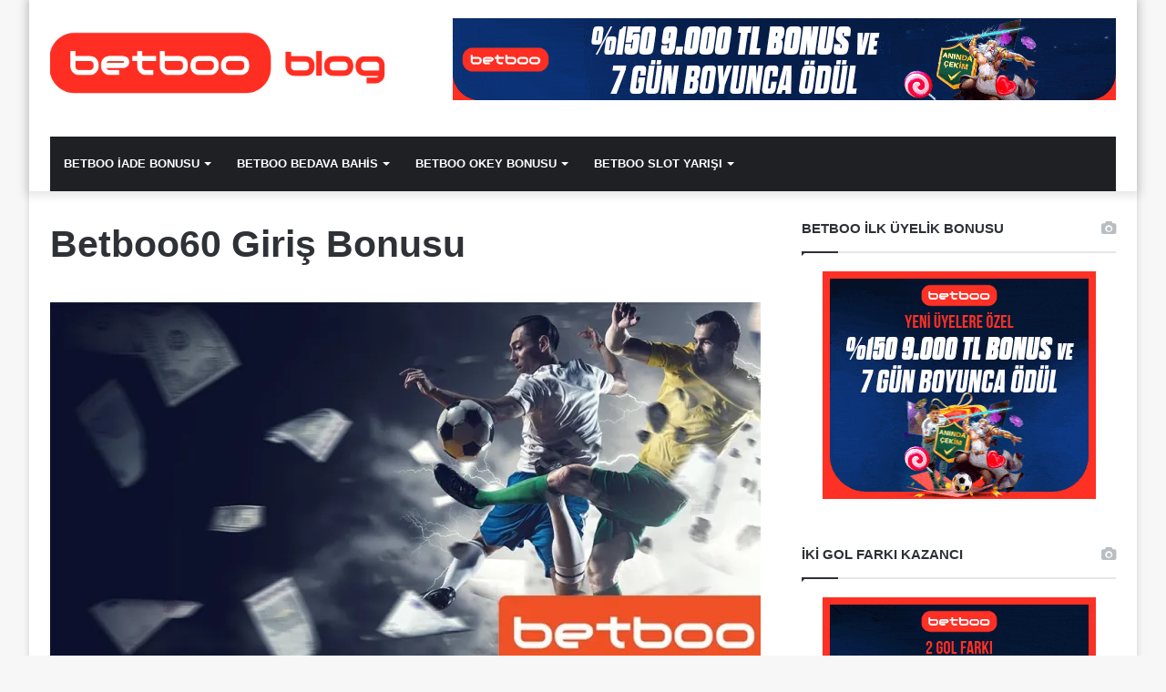

--- FILE ---
content_type: text/html; charset=UTF-8
request_url: https://betboobonus3.com/betboo60-giris-bonusu/
body_size: 17063
content:
<!DOCTYPE html><html lang="tr" class="" data-skin="light"><head><script data-no-optimize="1">var litespeed_docref=sessionStorage.getItem("litespeed_docref");litespeed_docref&&(Object.defineProperty(document,"referrer",{get:function(){return litespeed_docref}}),sessionStorage.removeItem("litespeed_docref"));</script> <meta charset="UTF-8" /><link rel="profile" href="https://gmpg.org/xfn/11" /><meta name='robots' content='index, follow, max-image-preview:large, max-snippet:-1, max-video-preview:-1' /><meta name="generator" content="."/><title>Betboo60 Giriş Bonusu ✨ | Betboo Güncel Kampanyalar</title><meta name="description" content="Betboo60 Giriş Bonusu nedir, ne kadar ve nasıl alınır? 💥 Betboo Güncel Kampanyalar Kazandırıyor 💥 Hemen Üye Ol ve Kazan!" /><link rel="canonical" href="https://betboobonus3.com/betboo60-giris-bonusu/" /><meta property="og:locale" content="tr_TR" /><meta property="og:type" content="article" /><meta property="og:title" content="Betboo60 Giriş Bonusu" /><meta property="og:description" content="Betboo60 Giriş Bonusu nedir, ne kadar ve nasıl alınır? 💥 Betboo Güncel Kampanyalar Kazandırıyor 💥 Hemen Üye Ol ve Kazan!" /><meta property="og:url" content="https://betboobonus3.com/betboo60-giris-bonusu/" /><meta property="og:site_name" content="Betboo Bonus" /><meta property="article:published_time" content="2020-08-19T06:35:42+00:00" /><meta property="article:modified_time" content="2024-09-23T14:33:31+00:00" /><meta property="og:image" content="https://betboobonus3.com/wp-content/uploads/2020/04/10.jpg" /><meta property="og:image:width" content="1200" /><meta property="og:image:height" content="600" /><meta property="og:image:type" content="image/jpeg" /><meta name="author" content="Betboo" /><meta name="twitter:card" content="summary_large_image" /><meta name="twitter:label1" content="Yazan:" /><meta name="twitter:data1" content="Betboo" /><meta name="twitter:label2" content="Tahmini okuma süresi" /><meta name="twitter:data2" content="3 dakika" /> <script type="application/ld+json" class="yoast-schema-graph">{"@context":"https://schema.org","@graph":[{"@type":"Article","@id":"https://betboobonus3.com/betboo60-giris-bonusu/#article","isPartOf":{"@id":"https://betboobonus3.com/betboo60-giris-bonusu/"},"author":{"name":"Betboo","@id":"https://betboobonus3.com/#/schema/person/1916947fdc8160d208d8754908d40201"},"headline":"Betboo60 Giriş Bonusu","datePublished":"2020-08-19T06:35:42+00:00","dateModified":"2024-09-23T14:33:31+00:00","mainEntityOfPage":{"@id":"https://betboobonus3.com/betboo60-giris-bonusu/"},"wordCount":467,"image":{"@id":"https://betboobonus3.com/betboo60-giris-bonusu/#primaryimage"},"thumbnailUrl":"https://i0.wp.com/betboobonus3.com/wp-content/uploads/2020/04/10.jpg?fit=1200%2C600&ssl=1","keywords":["betbo","betboo bedava dönüş","betboo bonus","betboo hoşgeldin bonusu","betboo turnuva ve yarışmalar","betboo yüksek oranlar","en çok kazandıran slot oyunları"],"articleSection":["Betboo"],"inLanguage":"tr"},{"@type":"WebPage","@id":"https://betboobonus3.com/betboo60-giris-bonusu/","url":"https://betboobonus3.com/betboo60-giris-bonusu/","name":"Betboo60 Giriş Bonusu ✨ | Betboo Güncel Kampanyalar","isPartOf":{"@id":"https://betboobonus3.com/#website"},"primaryImageOfPage":{"@id":"https://betboobonus3.com/betboo60-giris-bonusu/#primaryimage"},"image":{"@id":"https://betboobonus3.com/betboo60-giris-bonusu/#primaryimage"},"thumbnailUrl":"https://i0.wp.com/betboobonus3.com/wp-content/uploads/2020/04/10.jpg?fit=1200%2C600&ssl=1","datePublished":"2020-08-19T06:35:42+00:00","dateModified":"2024-09-23T14:33:31+00:00","author":{"@id":"https://betboobonus3.com/#/schema/person/1916947fdc8160d208d8754908d40201"},"description":"Betboo60 Giriş Bonusu nedir, ne kadar ve nasıl alınır? 💥 Betboo Güncel Kampanyalar Kazandırıyor 💥 Hemen Üye Ol ve Kazan!","breadcrumb":{"@id":"https://betboobonus3.com/betboo60-giris-bonusu/#breadcrumb"},"inLanguage":"tr","potentialAction":[{"@type":"ReadAction","target":["https://betboobonus3.com/betboo60-giris-bonusu/"]}]},{"@type":"ImageObject","inLanguage":"tr","@id":"https://betboobonus3.com/betboo60-giris-bonusu/#primaryimage","url":"https://i0.wp.com/betboobonus3.com/wp-content/uploads/2020/04/10.jpg?fit=1200%2C600&ssl=1","contentUrl":"https://i0.wp.com/betboobonus3.com/wp-content/uploads/2020/04/10.jpg?fit=1200%2C600&ssl=1","width":1200,"height":600,"caption":"Betboo60 Giriş Bonusu, Betboo VPN Giriş, Chrome için VPN, Betboo Giriş"},{"@type":"BreadcrumbList","@id":"https://betboobonus3.com/betboo60-giris-bonusu/#breadcrumb","itemListElement":[{"@type":"ListItem","position":1,"name":"Home","item":"https://betboobonus3.com/"},{"@type":"ListItem","position":2,"name":"Betboo60 Giriş Bonusu"}]},{"@type":"WebSite","@id":"https://betboobonus3.com/#website","url":"https://betboobonus3.com/","name":"Betboo Bonus","description":"","potentialAction":[{"@type":"SearchAction","target":{"@type":"EntryPoint","urlTemplate":"https://betboobonus3.com/?s={search_term_string}"},"query-input":{"@type":"PropertyValueSpecification","valueRequired":true,"valueName":"search_term_string"}}],"inLanguage":"tr"},{"@type":"Person","@id":"https://betboobonus3.com/#/schema/person/1916947fdc8160d208d8754908d40201","name":"Betboo"}]}</script> <link rel="amphtml" href="https://amp1.betboobonus3.com/betboo60-giris-bonusu/amp/" /><meta name="generator" content="AMP for WP 1.1.11"/><link rel='dns-prefetch' href='//stats.wp.com' /><link rel='preconnect' href='//i0.wp.com' /><link rel='preconnect' href='//c0.wp.com' /><link rel="alternate" type="application/rss+xml" title="Betboo Bonus &raquo; akışı" href="https://betboobonus3.com/feed/" /><link rel="alternate" title="oEmbed (JSON)" type="application/json+oembed" href="https://betboobonus3.com/wp-json/oembed/1.0/embed?url=https%3A%2F%2Fbetboobonus3.com%2Fbetboo60-giris-bonusu%2F" /><link rel="alternate" title="oEmbed (XML)" type="text/xml+oembed" href="https://betboobonus3.com/wp-json/oembed/1.0/embed?url=https%3A%2F%2Fbetboobonus3.com%2Fbetboo60-giris-bonusu%2F&#038;format=xml" /><link data-optimized="2" rel="stylesheet" href="https://betboobonus3.com/wp-content/litespeed/css/60522a19e151c8271e50a8b7839e94e7.css?ver=3063a" /> <script type="litespeed/javascript" data-src="https://c0.wp.com/c/6.9/wp-includes/js/jquery/jquery.min.js" id="jquery-core-js"></script> <link rel="https://api.w.org/" href="https://betboobonus3.com/wp-json/" /><link rel="alternate" title="JSON" type="application/json" href="https://betboobonus3.com/wp-json/wp/v2/posts/450" /><link rel="EditURI" type="application/rsd+xml" title="RSD" href="https://betboobonus3.com/xmlrpc.php?rsd" /><meta name="generator" content="WordPress 6.9" /><link rel='shortlink' href='https://betboobonus3.com/?p=450' /><link rel="apple-touch-icon-precomposed" sizes="152x152" href="https://betboobonus3.com/wp-content/uploads/favicon-152.png"><link rel="icon" sizes="152x152" href="https://betboobonus3.com/wp-content/uploads/favicon-152.png"><meta name="msapplication-TileColor" content="#FFFFFF"><meta name="msapplication-TileImage" content="https://betboobonus3.com/wp-content/uploads/favicon-144.png"><link rel="apple-touch-icon-precomposed" sizes="144x144" href="https://betboobonus3.com/wp-content/uploads/favicon-144.png"><link rel="apple-touch-icon-precomposed" sizes="120x120" href="https://betboobonus3.com/wp-content/uploads/favicon-120.png"><link rel="apple-touch-icon-precomposed" sizes="72x72" href="https://betboobonus3.com/wp-content/uploads/favicon-72.png"><link rel="apple-touch-icon-precomposed" href="https://betboobonus3.com/wp-content/uploads/favicon-57.png"> <script type="litespeed/javascript" data-src="https://www.googletagmanager.com/gtag/js?id=UA-154613133-1"></script> <script type="litespeed/javascript">window.dataLayer=window.dataLayer||[];function gtag(){dataLayer.push(arguments)}
gtag('js',new Date());gtag('config','UA-154613133-1')</script>  <script type="litespeed/javascript" data-src="https://www.googletagmanager.com/gtag/js?id=G-4N4J2DNYVG"></script> <script type="litespeed/javascript">window.dataLayer=window.dataLayer||[];function gtag(){dataLayer.push(arguments)}gtag('js',new Date());gtag('config','G-4N4J2DNYVG')</script> <meta http-equiv="X-UA-Compatible" content="IE=edge"><meta name="theme-color" content="#0088ff" /><meta name="viewport" content="width=device-width, initial-scale=1.0" /></head><body data-rsssl=1 id="tie-body" class="wp-singular post-template-default single single-post postid-450 single-format-standard wp-theme-jannah postx-page boxed-layout wrapper-has-shadow block-head-1 magazine2 is-thumb-overlay-disabled is-desktop is-header-layout-3 has-header-ad sidebar-right has-sidebar post-layout-1 narrow-title-narrow-media is-standard-format has-mobile-share"><div class="background-overlay"><div id="tie-container" class="site tie-container"><div id="tie-wrapper"><header id="theme-header" class="theme-header header-layout-3 main-nav-dark main-nav-default-dark main-nav-below main-nav-boxed has-stream-item top-nav-active top-nav-light top-nav-default-light top-nav-above has-shadow has-normal-width-logo mobile-header-default"><nav id="top-nav"  class="has-date-breaking-components top-nav header-nav has-breaking-news" aria-label="İkincil Menü"><div class="container"><div class="topbar-wrapper"><div class="topbar-today-date tie-icon">
Salı, Ocak 27 2026</div><div class="tie-alignleft"><div class="breaking controls-is-active"><span class="breaking-title">
<span class="tie-icon-bolt breaking-icon" aria-hidden="true"></span>
<span class="breaking-title-text">Son Dakika Haberleri</span>
</span><ul id="breaking-news-in-header" class="breaking-news" data-type="reveal" data-arrows="true"><li class="news-item">
<a href="https://betboobonus3.com/betboo-kripto-para-ile-kayit/" data-wpel-link="internal">Betboo Kripto Para ile Kayıt</a></li><li class="news-item">
<a href="https://betboobonus3.com/betboo-cekilis-bonusu-yilbasi-ruyasi-gercek-oluyor/" data-wpel-link="internal">Betboo Çekiliş Bonusu: Yılbaşı Rüyası Gerçek Oluyor</a></li><li class="news-item">
<a href="https://betboobonus3.com/40-shining-crown-bell-link/" data-wpel-link="internal">40 Shining Crown Bell Link</a></li><li class="news-item">
<a href="https://betboobonus3.com/bitcoin-bahis-siteleri/" data-wpel-link="internal">Bitcoin Bahis Siteleri</a></li><li class="news-item">
<a href="https://betboobonus3.com/bitcoin-ile-cekim-yapilan-bahis-siteleri/" data-wpel-link="internal">Bitcoin ile Çekim Yapılan Bahis Siteleri</a></li><li class="news-item">
<a href="https://betboobonus3.com/bitcoin-ile-bahis/" data-wpel-link="internal">Bitcoin ile Bahis</a></li><li class="news-item">
<a href="https://betboobonus3.com/betboo-kripto-ilk-uyelik-bonusu-ile-kazancli-baslangic/" data-wpel-link="internal">Betboo Kripto İlk Üyelik Bonusu ile Kazançlı Başlangıç</a></li><li class="news-item">
<a href="https://betboobonus3.com/betboo-turk-pokeri/" data-wpel-link="internal">Betboo Türk Pokeri</a></li><li class="news-item">
<a href="https://betboobonus3.com/betboo-futbol-oran-limiti-yok-yeni-sezonda-kazanclar-sonsuz/" data-wpel-link="internal">Betboo Futbol Oran Limiti Yok! Yeni Sezonda Kazançlar Sonsuz!</a></li><li class="news-item">
<a href="https://betboobonus3.com/betboo-aninda-cekim-kazanmayi-hizlandiriyor/" data-wpel-link="internal">Betboo Anında Çekim Kazanmayı Hızlandırıyor</a></li></ul></div></div><div class="tie-alignright"><ul class="components"><li class="side-aside-nav-icon menu-item custom-menu-link">
<a href="#">
<span class="tie-icon-navicon" aria-hidden="true"></span>
<span class="screen-reader-text">Kenar Bölmesi</span>
</a></li><li class="random-post-icon menu-item custom-menu-link">
<a href="/betboo60-giris-bonusu/?random-post=1" class="random-post" title="Rastgele Makale" rel="nofollow" data-wpel-link="internal">
<span class="tie-icon-random" aria-hidden="true"></span>
<span class="screen-reader-text">Rastgele Makale</span>
</a></li><li class=" popup-login-icon menu-item custom-menu-link">
<a href="#" class="lgoin-btn tie-popup-trigger">
<span class="tie-icon-author" aria-hidden="true"></span>
<span class="screen-reader-text">Kayıt Ol</span>			</a></li></ul></div></div></div></nav><div class="container header-container"><div class="tie-row logo-row"><div class="logo-wrapper"><div class="tie-col-md-4 logo-container clearfix"><div id="logo" class="image-logo" style="margin-top: 30px;">
<a title="Betboo" href="https://betboobonus3.com/" data-wpel-link="internal">
<picture class="tie-logo-default tie-logo-picture">
<source class="tie-logo-source-default tie-logo-source" srcset="https://betboobonus3.com/wp-content/uploads/betbooblog-new-logo-transparent.png">
<img data-lazyloaded="1" src="[data-uri]" class="tie-logo-img-default tie-logo-img" data-src="https://betboobonus3.com/wp-content/uploads/betbooblog-new-logo-transparent.png" alt="Betboo" width="2075" height="450" style="max-height:450px; width: auto;" />
</picture>
</a></div><div id="mobile-header-components-area_2" class="mobile-header-components"><ul class="components"><li class="mobile-component_menu custom-menu-link"><a href="#" id="mobile-menu-icon" class=""><span class="tie-mobile-menu-icon nav-icon is-layout-1"></span><span class="screen-reader-text">Menü</span></a></li></ul></div></div></div><div class="tie-col-md-8 stream-item stream-item-top-wrapper"><div class="stream-item-top">
<a href="https://tinyurl.com/m6xfawau" title="" target="_blank" data-wpel-link="external" rel="external noopener noreferrer">
<img data-lazyloaded="1" src="[data-uri]" data-src="https://betboobonus3.com/wp-content/uploads/BB_-_ACQ_offer_-_Daily_Rewards_to_Welcome_Offer-728x90-Stack_Digital-min.gif" alt="" width="728" height="90" />
</a></div></div></div></div><div class="main-nav-wrapper"><nav id="main-nav"  class="main-nav header-nav"  aria-label="Birincil Menü"><div class="container"><div class="main-menu-wrapper"><div id="menu-components-wrap"><div class="main-menu main-menu-wrap tie-alignleft"><div id="main-nav-menu" class="main-menu header-menu"><ul id="menu-main-menu" class="menu" role="menubar"><li id="menu-item-53" class="menu-item menu-item-type-post_type menu-item-object-post menu-item-has-children menu-item-53"><a href="https://betboobonus3.com/betboo-iade-bonusu/" data-wpel-link="internal">BETBOO İADE BONUSU</a><ul class="sub-menu menu-sub-content"><li id="menu-item-1445" class="menu-item menu-item-type-post_type menu-item-object-post menu-item-1445"><a href="https://betboobonus3.com/betboo-kripto-ilk-uyelik-bonusu-ile-kazancli-baslangic/" data-wpel-link="internal">Betboo Kripto İlk Üyelik Bonusu ile Kazançlı Başlangıç</a></li><li id="menu-item-48" class="menu-item menu-item-type-post_type menu-item-object-post menu-item-48"><a href="https://betboobonus3.com/betboo-hosgeldin-bonusu-2000-tl/" data-wpel-link="internal">BETBOO HOŞGELDİN BONUSU 2000 TL</a></li><li id="menu-item-49" class="menu-item menu-item-type-post_type menu-item-object-post menu-item-49"><a href="https://betboobonus3.com/betboo-bahismatik-bonusu/" data-wpel-link="internal">BETBOO BAHİSMATİK BONUSU</a></li></ul></li><li id="menu-item-50" class="menu-item menu-item-type-post_type menu-item-object-post menu-item-has-children menu-item-50"><a href="https://betboobonus3.com/betboo-bedava-bahis/" data-wpel-link="internal">BETBOO BEDAVA BAHİS</a><ul class="sub-menu menu-sub-content"><li id="menu-item-1444" class="menu-item menu-item-type-post_type menu-item-object-post menu-item-1444"><a href="https://betboobonus3.com/betboo-bitcoin-bonusu/" data-wpel-link="internal">Betboo Bitcoin Bonusu</a></li><li id="menu-item-51" class="menu-item menu-item-type-post_type menu-item-object-post menu-item-51"><a href="https://betboobonus3.com/betboo-bedava-donus-bonuslari/" data-wpel-link="internal">BETBOO BEDAVA DÖNÜŞ BONUSLARI</a></li><li id="menu-item-52" class="menu-item menu-item-type-post_type menu-item-object-post menu-item-52"><a href="https://betboobonus3.com/betboo-casino-bedava-bahis-firsati/" data-wpel-link="internal">BETBOO CASİNO BEDAVA BAHİS FIRSATI</a></li></ul></li><li id="menu-item-54" class="menu-item menu-item-type-post_type menu-item-object-post menu-item-has-children menu-item-54"><a href="https://betboobonus3.com/betboo-okey-bonusu/" data-wpel-link="internal">BETBOO OKEY BONUSU</a><ul class="sub-menu menu-sub-content"><li id="menu-item-55" class="menu-item menu-item-type-post_type menu-item-object-post menu-item-55"><a href="https://betboobonus3.com/betboo-turnuva-ve-yarismalar/" data-wpel-link="internal">BETBOO TURNUVA VE YARIŞMALAR</a></li></ul></li><li id="menu-item-57" class="menu-item menu-item-type-post_type menu-item-object-post menu-item-has-children menu-item-57"><a href="https://betboobonus3.com/betboo-slot-yarisi/" data-wpel-link="internal">BETBOO SLOT YARIŞI</a><ul class="sub-menu menu-sub-content"><li id="menu-item-56" class="menu-item menu-item-type-post_type menu-item-object-post menu-item-56"><a href="https://betboobonus3.com/betboo-casino-bonusu-her-gun/" data-wpel-link="internal">BETBOO CASİNO BONUSU HER GÜN %20</a></li></ul></li></ul></div></div></div></div></div></nav></div></header><div id="content" class="site-content container"><div id="main-content-row" class="tie-row main-content-row"><div class="main-content tie-col-md-8 tie-col-xs-12" role="main"><article id="the-post" class="container-wrapper post-content tie-standard"><header class="entry-header-outer"><div class="entry-header"><h1 class="post-title entry-title">Betboo60 Giriş Bonusu</h1></div></header><div  class="featured-area"><div class="featured-area-inner"><figure class="single-featured-image"><img data-lazyloaded="1" src="[data-uri]" width="780" height="470" data-src="https://i0.wp.com/betboobonus3.com/wp-content/uploads/2020/04/10.jpg?resize=780%2C470&amp;ssl=1" class="attachment-jannah-image-post size-jannah-image-post wp-post-image" alt="Betboo60 Giriş Bonusu, Betboo VPN Giriş, Chrome için VPN, Betboo Giriş" is_main_img="1" decoding="async" fetchpriority="high" /><figcaption class="single-caption-text">
<span class="tie-icon-camera" aria-hidden="true"></span> Betboo60 Giriş Bonusu, Betboo VPN Giriş, Chrome için VPN, Betboo Giriş</figcaption></figure></div></div><div class="entry-content entry clearfix"><p>Ergonomik yapısı ve pratik anlayışı ile sektörün en iyilerinden biri olan <a href="https://betboomacizle22.com/" data-wpel-link="external" rel="external noopener noreferrer">Betboo</a>, her zaman olduğu gibi yine gündemde. Online bahis sitesi, farklı konularda sunduğu avantajlar ile cazibesini koruyor. Örneğin bonus ve kampanyalar, sitenin en önemli fırsatlarından. En özel bahis bonusu fırsatlarından yararlanmak için Betboo60 giriş işlemi yapmak yeterli.</p><div class="mb-center"><div class="max-button"><a class="max-button-button" href="https://tinyurl.com/m6xfawau" data-wpel-link="external" rel="external noopener noreferrer">Betboo Giriş için Tıkla!</a></div></div><h4>Özel Kampanyalar ve Kazandıran Bonuslar</h4><p><a href="https://betboobonus3.com/betboo-bahis-oranlari-ve-bonuslar/" data-wpel-link="internal">Betboo yüksek oranlar</a> sunan deneyimli bir bahis sitesidir. Bu özelliğini canlı ve maç öncesi bahis seçeneklerinde görmek mümkün. Aynı zamanda <a href="https://forum.donanimhaber.com/ucretsiz-canli-mac-izleme-sitesi--126606122" data-wpel-link="external" rel="external noopener noreferrer">canlı maç izle</a> yayınları sunarak da bahisçilere avantajlı deneyimler yaşatmayı sürdürür.</p><p><a href="https://blog.betboomacizle22.com/" data-wpel-link="external" rel="external noopener noreferrer">Betboo canlı bahis</a> sitesinin özel fırsatlarından biri de şüphesiz bonus ve kampanyalardır. Sitede sektörün en iyi ve en özel bonus kampanyalarından yararlanabilirsiniz. Hoşgeldin bonusu, sitenin en ilgi çekici bonus ve promosyonları arasında. Siteye yaptığınız ilk para yatırma işleminde bonus veren bir kampanya olması, dikkatleri üzerine çekiyor.</p><h3>Betboo60 Giriş Bonusu Nasıl Alınır?</h3><p>Online bahis sitesi, kullanıcılarına yaptıkları ilk para yatırma işleminde hoşgeldin giriş bonusu veriyor. Siz de yaptığınız yatırımlarda <a href="https://betboobonus3.com" data-wpel-link="internal">Betboo bonus</a> ve kampanyalarından yararlanabilirsiniz.</p><p><strong>Peki, bu bonusu nasıl kazanabilirsiniz?</strong></p><ul><li>Hoşgeldin giriş bonusu aslında bir <a href="https://betboobonus3.com/betboo-yatirim-bonusu/" data-wpel-link="internal">Betboo yatırım bonusu</a> kampanyasıdır. Betboo’ya üye olduktan sonra yaptığınız ilk iki para yatırma işleminde bu bonusu kazanabilirsiniz.</li><li>Bonusu almak için en az 100 TL yatırım yapın. İlk yatırımda 1,000 TL’ye kadar %200, ikinci yatırımda da 1,000 TL’ye kadar %100 oranında bonus alabilirsiniz.</li><li>Kazanacağınız bonus tutarı toplamda 2,000 TL’dir. <a href="https://betboobonus3.com/betboo-canli-casino/" data-wpel-link="internal">Betboo canlı casino</a> ve spor bahislerinde bu bonusu kullanabilirsiniz.</li></ul><p>Bu arada şu önemli bilgiyi hatırlatmakta fayda var. Betboo, hoşgeldin bonusu kampanyasında güncel olarak değişikliğe gidebiliyor. Bir süre önceki <a href="https://betboobonus3.com/betboo-uyelik-bonusu-1500-tl/" data-wpel-link="internal">Betboo hoşgeldin bonusu</a> 1,500 TL idi. Son güncelleme sonrasında bu kampanya 2,000 TL’ye çıktı.</p><h4>Betboo Takibi Yap ve Bonus Kazan</h4><p>En çok kazandıran slot oyunları ve yüksek oranlar, Betboo sitesinin dikkat çekici özelliklerinden. Diğer yandan canlı casino deneyimi yaşarken <a href="https://betboobonus3.com/betboo-mac-izle-canli-yayin/" data-wpel-link="internal">Betboo maç izle</a> servislerinden de yararlanabiliyorsunuz.</p><p><a href="https://betboobonus3.com/betboo-turnuva-ve-yarismalar/" data-wpel-link="internal">Betboo turnuva ve yarışmalar</a> da sitedeki heyecanınızı arttıran önemli gelişmeler arasında. Betboo60 giriş bonusu ve kampanyasına ek olarak <a href="https://betboobonus3.com/betboo-bedava-donus-bonuslari/" data-wpel-link="internal">Betboo bedava dönüş bonusu</a> da kazanabilir ve her geçen gün daha yüksek kazançlara ulaşabilirsiniz.</p><p>Betboo 232 güncel giriş adresi için butonlarımıza tıklayın. Böylece direkt olarak Betboo güncel giriş adresine ulaşabilir ve en çok kazandıran oyunlara katılabilirsiniz.</p><div class="mb-center"><div class="max-button"><a class="max-button-button" href="https://tinyurl.com/m6xfawau" data-wpel-link="external" rel="external noopener noreferrer">Betboo Giriş için Tıkla!</a></div></div></div><div id="post-extra-info"><div class="theiaStickySidebar"></div></div><div class="clearfix"></div> <script id="tie-schema-json" type="application/ld+json">{"@context":"http:\/\/schema.org","@type":"Article","dateCreated":"2020-08-19T06:35:42+03:00","datePublished":"2020-08-19T06:35:42+03:00","dateModified":"2024-09-23T17:33:31+03:00","headline":"Betboo60 Giri\u015f Bonusu","name":"Betboo60 Giri\u015f Bonusu","keywords":"betbo,betboo bedava d\u00f6n\u00fc\u015f,betboo bonus,betboo ho\u015fgeldin bonusu,betboo turnuva ve yar\u0131\u015fmalar,betboo y\u00fcksek oranlar,en \u00e7ok kazand\u0131ran slot oyunlar\u0131","url":"https:\/\/betboobonus3.com\/betboo60-giris-bonusu\/","description":"Ergonomik yap\u0131s\u0131 ve pratik anlay\u0131\u015f\u0131 ile sekt\u00f6r\u00fcn en iyilerinden biri olan Betboo, her zaman oldu\u011fu gibi yine g\u00fcndemde. Online bahis sitesi, farkl\u0131 konularda sundu\u011fu avantajlar ile cazibesini koruyor.","copyrightYear":"2020","articleSection":"Betboo","articleBody":"Ergonomik yap\u0131s\u0131 ve pratik anlay\u0131\u015f\u0131 ile sekt\u00f6r\u00fcn en iyilerinden biri olan Betboo, her zaman oldu\u011fu gibi yine g\u00fcndemde. Online bahis sitesi, farkl\u0131 konularda sundu\u011fu avantajlar ile cazibesini koruyor. \u00d6rne\u011fin bonus ve kampanyalar, sitenin en \u00f6nemli f\u0131rsatlar\u0131ndan. En \u00f6zel bahis bonusu f\u0131rsatlar\u0131ndan yararlanmak i\u00e7in Betboo60 giri\u015f i\u015flemi yapmak yeterli.\r\n\r\nBetboo Giri\u015f i\u00e7in T\u0131kla!\r\n\r\n\u00d6zel Kampanyalar ve Kazand\u0131ran Bonuslar\r\nBetboo y\u00fcksek oranlar sunan deneyimli bir bahis sitesidir. Bu \u00f6zelli\u011fini canl\u0131 ve ma\u00e7 \u00f6ncesi bahis se\u00e7eneklerinde g\u00f6rmek m\u00fcmk\u00fcn. Ayn\u0131 zamanda canl\u0131 ma\u00e7 izle yay\u0131nlar\u0131 sunarak da bahis\u00e7ilere avantajl\u0131 deneyimler ya\u015fatmay\u0131 s\u00fcrd\u00fcr\u00fcr.\r\n\r\nBetboo canl\u0131 bahis sitesinin \u00f6zel f\u0131rsatlar\u0131ndan biri de \u015f\u00fcphesiz bonus ve kampanyalard\u0131r. Sitede sekt\u00f6r\u00fcn en iyi ve en \u00f6zel bonus kampanyalar\u0131ndan yararlanabilirsiniz. Ho\u015fgeldin bonusu, sitenin en ilgi \u00e7ekici bonus ve promosyonlar\u0131 aras\u0131nda. Siteye yapt\u0131\u011f\u0131n\u0131z ilk para yat\u0131rma i\u015fleminde bonus veren bir kampanya olmas\u0131, dikkatleri \u00fczerine \u00e7ekiyor.\r\nBetboo60 Giri\u015f Bonusu Nas\u0131l Al\u0131n\u0131r?\r\nOnline bahis sitesi, kullan\u0131c\u0131lar\u0131na yapt\u0131klar\u0131 ilk para yat\u0131rma i\u015fleminde ho\u015fgeldin giri\u015f bonusu veriyor. Siz de yapt\u0131\u011f\u0131n\u0131z yat\u0131r\u0131mlarda Betboo bonus ve kampanyalar\u0131ndan yararlanabilirsiniz.\r\n\r\nPeki, bu bonusu nas\u0131l kazanabilirsiniz?\r\n\r\n \tHo\u015fgeldin giri\u015f bonusu asl\u0131nda bir Betboo yat\u0131r\u0131m bonusu kampanyas\u0131d\u0131r. Betboo\u2019ya \u00fcye olduktan sonra yapt\u0131\u011f\u0131n\u0131z ilk iki para yat\u0131rma i\u015fleminde bu bonusu kazanabilirsiniz.\r\n \tBonusu almak i\u00e7in en az 100 TL yat\u0131r\u0131m yap\u0131n. \u0130lk yat\u0131r\u0131mda 1,000 TL\u2019ye kadar %200, ikinci yat\u0131r\u0131mda da 1,000 TL\u2019ye kadar %100 oran\u0131nda bonus alabilirsiniz.\r\n \tKazanaca\u011f\u0131n\u0131z bonus tutar\u0131 toplamda 2,000 TL\u2019dir. Betboo canl\u0131 casino ve spor bahislerinde bu bonusu kullanabilirsiniz.\r\n\r\nBu arada \u015fu \u00f6nemli bilgiyi hat\u0131rlatmakta fayda var. Betboo, ho\u015fgeldin bonusu kampanyas\u0131nda g\u00fcncel olarak de\u011fi\u015fikli\u011fe gidebiliyor. Bir s\u00fcre \u00f6nceki Betboo ho\u015fgeldin bonusu 1,500 TL idi. Son g\u00fcncelleme sonras\u0131nda bu kampanya 2,000 TL\u2019ye \u00e7\u0131kt\u0131.\r\nBetboo Takibi Yap ve Bonus Kazan\r\nEn \u00e7ok kazand\u0131ran slot oyunlar\u0131 ve y\u00fcksek oranlar, Betboo sitesinin dikkat \u00e7ekici \u00f6zelliklerinden. Di\u011fer yandan canl\u0131 casino deneyimi ya\u015farken Betboo ma\u00e7 izle servislerinden de yararlanabiliyorsunuz.\r\n\r\nBetboo turnuva ve yar\u0131\u015fmalar da sitedeki heyecan\u0131n\u0131z\u0131 artt\u0131ran \u00f6nemli geli\u015fmeler aras\u0131nda. Betboo60 giri\u015f bonusu ve kampanyas\u0131na ek olarak Betboo bedava d\u00f6n\u00fc\u015f bonusu da kazanabilir ve her ge\u00e7en g\u00fcn daha y\u00fcksek kazan\u00e7lara ula\u015fabilirsiniz.\r\n\r\nBetboo 232 g\u00fcncel giri\u015f adresi i\u00e7in butonlar\u0131m\u0131za t\u0131klay\u0131n. B\u00f6ylece direkt olarak Betboo g\u00fcncel giri\u015f adresine ula\u015fabilir ve en \u00e7ok kazand\u0131ran oyunlara kat\u0131labilirsiniz.\r\n\r\nBetboo Giri\u015f i\u00e7in T\u0131kla!\r\n","publisher":{"@id":"#Publisher","@type":"Organization","name":"Betboo Bonus","logo":{"@type":"ImageObject","url":"https:\/\/betboobonus3.com\/wp-content\/uploads\/betbooblog-new-logo-transparent.png"},"sameAs":["https:\/\/www.facebook.com\/profile.php?id=100085192423909","https:\/\/x.com\/NedirBoo","https:\/\/www.instagram.com\/betbootur\/","https:\/\/t.me\/BetbooTurk"]},"sourceOrganization":{"@id":"#Publisher"},"copyrightHolder":{"@id":"#Publisher"},"mainEntityOfPage":{"@type":"WebPage","@id":"https:\/\/betboobonus3.com\/betboo60-giris-bonusu\/"},"author":{"@type":"Person","name":"Betboo","url":"#"},"image":{"@type":"ImageObject","url":"https:\/\/i0.wp.com\/betboobonus3.com\/wp-content\/uploads\/2020\/04\/10.jpg?fit=1200%2C600&ssl=1","width":1200,"height":600}}</script> </article><div class="post-components"><div class="prev-next-post-nav container-wrapper media-overlay"><div class="tie-col-xs-6 prev-post">
<a href="https://betboobonus3.com/betboo-886-bonus/" style="background-image: url(https://i0.wp.com/betboobonus3.com/wp-content/uploads/2020/08/2.jpg?resize=390%2C220&#038;ssl=1)" class="post-thumb" rel="prev" data-wpel-link="internal"><div class="post-thumb-overlay-wrap"><div class="post-thumb-overlay">
<span class="tie-icon tie-media-icon"></span></div></div>
</a><a href="https://betboobonus3.com/betboo-886-bonus/" rel="prev" data-wpel-link="internal"><h3 class="post-title">Betboo 886 Bonus</h3>
</a></div><div class="tie-col-xs-6 next-post">
<a href="https://betboobonus3.com/betboo-bahis-yap-bonus-kazan/" style="background-image: url(https://i0.wp.com/betboobonus3.com/wp-content/uploads/2020/08/Betboo-Bahis-Yap.jpg?resize=390%2C220&#038;ssl=1)" class="post-thumb" rel="next" data-wpel-link="internal"><div class="post-thumb-overlay-wrap"><div class="post-thumb-overlay">
<span class="tie-icon tie-media-icon"></span></div></div>
</a><a href="https://betboobonus3.com/betboo-bahis-yap-bonus-kazan/" rel="next" data-wpel-link="internal"><h3 class="post-title">Betboo Bahis Yap Bonus Kazan</h3>
</a></div></div></div></div><aside class="sidebar tie-col-md-4 tie-col-xs-12 normal-side is-sticky" aria-label="Birincil Kenar Çubuğu"><div class="theiaStickySidebar"><div id="media_image-11" class="container-wrapper widget widget_media_image"><div class="widget-title the-global-title"><div class="the-subtitle">BETBOO İLK ÜYELİK BONUSU<span class="widget-title-icon tie-icon"></span></div></div><a href="https://tinyurl.com/m6xfawau" target="_blank" data-wpel-link="external" rel="external noopener noreferrer"><img data-lazyloaded="1" src="[data-uri]" width="300" height="250" data-src="https://i0.wp.com/betboobonus3.com/wp-content/uploads/BB_-_ACQ_offer_-_Daily_Rewards_to_Welcome_Offer-300x250-Stack_Digital-min.gif?fit=300%2C250&amp;ssl=1" class="image wp-image-1315  attachment-full size-full" alt="" style="max-width: 100%; height: auto;" title="BETBOO İLK ÜYELİK BONUSU" decoding="async" /></a><div class="clearfix"></div></div><div id="media_image-15" class="container-wrapper widget widget_media_image"><div class="widget-title the-global-title"><div class="the-subtitle">İKİ GOL FARKI KAZANCI<span class="widget-title-icon tie-icon"></span></div></div><a href="https://tinyurl.com/m6xfawau" target="_blank" data-wpel-link="external" rel="external noopener noreferrer"><img data-lazyloaded="1" src="[data-uri]" width="300" height="250" data-src="https://i0.wp.com/betboobonus3.com/wp-content/uploads/BB_-_2up_promotion-300x250-Stack_Digital-min.gif?fit=300%2C250&amp;ssl=1" class="image wp-image-1321  attachment-full size-full" alt="" style="max-width: 100%; height: auto;" title="İKİ GOL FARKI KAZANCI" decoding="async" /></a><div class="clearfix"></div></div><div id="posts-list-widget-2" class="container-wrapper widget posts-list"><div class="widget-title the-global-title"><div class="the-subtitle">BETBOO SON HABERLER<span class="widget-title-icon tie-icon"></span></div></div><div class="widget-posts-list-wrapper"><div class="widget-posts-list-container" ><ul class="posts-list-items widget-posts-wrapper"><li class="widget-single-post-item widget-post-list tie-standard"><div class="post-widget-thumbnail">
<a aria-label="Betboo Kripto Para ile Kayıt" href="https://betboobonus3.com/betboo-kripto-para-ile-kayit/" class="post-thumb" data-wpel-link="internal"><img data-lazyloaded="1" src="[data-uri]" width="220" height="150" data-src="https://i0.wp.com/betboobonus3.com/wp-content/uploads/Betboo-Bitcoin-Odeme-Yontemi.webp?resize=220%2C150&amp;ssl=1" class="attachment-jannah-image-small size-jannah-image-small tie-small-image wp-post-image" alt="Betboo Kripto Para ile Kayıt, Betboo Kripto Yatırım Adımları" decoding="async" data-srcset="https://i0.wp.com/betboobonus3.com/wp-content/uploads/Betboo-Bitcoin-Odeme-Yontemi.webp?resize=220%2C150&amp;ssl=1 220w, https://i0.wp.com/betboobonus3.com/wp-content/uploads/Betboo-Bitcoin-Odeme-Yontemi.webp?zoom=2&amp;resize=220%2C150&amp;ssl=1 440w, https://i0.wp.com/betboobonus3.com/wp-content/uploads/Betboo-Bitcoin-Odeme-Yontemi.webp?zoom=3&amp;resize=220%2C150&amp;ssl=1 660w" data-sizes="(max-width: 220px) 100vw, 220px" /></a></div><div class="post-widget-body ">
<a class="post-title the-subtitle" href="https://betboobonus3.com/betboo-kripto-para-ile-kayit/" data-wpel-link="internal">Betboo Kripto Para ile Kayıt</a><div class="post-meta"></div></div></li><li class="widget-single-post-item widget-post-list tie-standard"><div class="post-widget-thumbnail">
<a aria-label="Betboo Çekiliş Bonusu: Yılbaşı Rüyası Gerçek Oluyor" href="https://betboobonus3.com/betboo-cekilis-bonusu-yilbasi-ruyasi-gercek-oluyor/" class="post-thumb" data-wpel-link="internal"><img data-lazyloaded="1" src="[data-uri]" width="220" height="150" data-src="https://i0.wp.com/betboobonus3.com/wp-content/uploads/Betboo-Cekilis.jpg?resize=220%2C150&amp;ssl=1" class="attachment-jannah-image-small size-jannah-image-small tie-small-image wp-post-image" alt="Betboo Çekiliş Bonusu, Çekilişe Katıl 10 Milyon TL Ödülden Pay Al" decoding="async" data-srcset="https://i0.wp.com/betboobonus3.com/wp-content/uploads/Betboo-Cekilis.jpg?resize=220%2C150&amp;ssl=1 220w, https://i0.wp.com/betboobonus3.com/wp-content/uploads/Betboo-Cekilis.jpg?zoom=2&amp;resize=220%2C150&amp;ssl=1 440w, https://i0.wp.com/betboobonus3.com/wp-content/uploads/Betboo-Cekilis.jpg?zoom=3&amp;resize=220%2C150&amp;ssl=1 660w" data-sizes="(max-width: 220px) 100vw, 220px" /></a></div><div class="post-widget-body ">
<a class="post-title the-subtitle" href="https://betboobonus3.com/betboo-cekilis-bonusu-yilbasi-ruyasi-gercek-oluyor/" data-wpel-link="internal">Betboo Çekiliş Bonusu: Yılbaşı Rüyası Gerçek Oluyor</a><div class="post-meta"></div></div></li><li class="widget-single-post-item widget-post-list tie-standard"><div class="post-widget-thumbnail">
<a aria-label="40 Shining Crown Bell Link" href="https://betboobonus3.com/40-shining-crown-bell-link/" class="post-thumb" data-wpel-link="internal"><img data-lazyloaded="1" src="[data-uri]" width="220" height="150" data-src="https://i0.wp.com/betboobonus3.com/wp-content/uploads/40-Shining-Crown-Bell-Link.jpg?resize=220%2C150&amp;ssl=1" class="attachment-jannah-image-small size-jannah-image-small tie-small-image wp-post-image" alt="40 Shining Crown Bell Link, En İyi EGT Oyunları, Süperbahis Slot" decoding="async" data-srcset="https://i0.wp.com/betboobonus3.com/wp-content/uploads/40-Shining-Crown-Bell-Link.jpg?resize=220%2C150&amp;ssl=1 220w, https://i0.wp.com/betboobonus3.com/wp-content/uploads/40-Shining-Crown-Bell-Link.jpg?zoom=2&amp;resize=220%2C150&amp;ssl=1 440w, https://i0.wp.com/betboobonus3.com/wp-content/uploads/40-Shining-Crown-Bell-Link.jpg?zoom=3&amp;resize=220%2C150&amp;ssl=1 660w" data-sizes="(max-width: 220px) 100vw, 220px" /></a></div><div class="post-widget-body ">
<a class="post-title the-subtitle" href="https://betboobonus3.com/40-shining-crown-bell-link/" data-wpel-link="internal">40 Shining Crown Bell Link</a><div class="post-meta"></div></div></li><li class="widget-single-post-item widget-post-list tie-standard"><div class="post-widget-thumbnail">
<a aria-label="Bitcoin Bahis Siteleri" href="https://betboobonus3.com/bitcoin-bahis-siteleri/" class="post-thumb" data-wpel-link="internal"><img data-lazyloaded="1" src="[data-uri]" width="220" height="150" data-src="https://i0.wp.com/betboobonus3.com/wp-content/uploads/Bitcoin-Bahis-Siteleri.jpg?resize=220%2C150&amp;ssl=1" class="attachment-jannah-image-small size-jannah-image-small tie-small-image wp-post-image" alt="Bitcoin Bahis Siteleri, Kripto Para ile Bahis, En İyi BTC Bahis Sitesi" decoding="async" data-srcset="https://i0.wp.com/betboobonus3.com/wp-content/uploads/Bitcoin-Bahis-Siteleri.jpg?resize=220%2C150&amp;ssl=1 220w, https://i0.wp.com/betboobonus3.com/wp-content/uploads/Bitcoin-Bahis-Siteleri.jpg?zoom=2&amp;resize=220%2C150&amp;ssl=1 440w, https://i0.wp.com/betboobonus3.com/wp-content/uploads/Bitcoin-Bahis-Siteleri.jpg?zoom=3&amp;resize=220%2C150&amp;ssl=1 660w" data-sizes="(max-width: 220px) 100vw, 220px" /></a></div><div class="post-widget-body ">
<a class="post-title the-subtitle" href="https://betboobonus3.com/bitcoin-bahis-siteleri/" data-wpel-link="internal">Bitcoin Bahis Siteleri</a><div class="post-meta"></div></div></li><li class="widget-single-post-item widget-post-list tie-standard"><div class="post-widget-thumbnail">
<a aria-label="Bitcoin ile Çekim Yapılan Bahis Siteleri" href="https://betboobonus3.com/bitcoin-ile-cekim-yapilan-bahis-siteleri/" class="post-thumb" data-wpel-link="internal"><img data-lazyloaded="1" src="[data-uri]" width="220" height="150" data-src="https://i0.wp.com/betboobonus3.com/wp-content/uploads/Bitcoin-ile-Cekim-Yapilan-Bahis-Siteleri.jpg?resize=220%2C150&amp;ssl=1" class="attachment-jannah-image-small size-jannah-image-small tie-small-image wp-post-image" alt="Bitcoin ile Çekim Yapılan Bahis Siteleri, BTC Bahis Giriş Güvenliği" decoding="async" data-srcset="https://i0.wp.com/betboobonus3.com/wp-content/uploads/Bitcoin-ile-Cekim-Yapilan-Bahis-Siteleri.jpg?resize=220%2C150&amp;ssl=1 220w, https://i0.wp.com/betboobonus3.com/wp-content/uploads/Bitcoin-ile-Cekim-Yapilan-Bahis-Siteleri.jpg?zoom=2&amp;resize=220%2C150&amp;ssl=1 440w, https://i0.wp.com/betboobonus3.com/wp-content/uploads/Bitcoin-ile-Cekim-Yapilan-Bahis-Siteleri.jpg?zoom=3&amp;resize=220%2C150&amp;ssl=1 660w" data-sizes="(max-width: 220px) 100vw, 220px" /></a></div><div class="post-widget-body ">
<a class="post-title the-subtitle" href="https://betboobonus3.com/bitcoin-ile-cekim-yapilan-bahis-siteleri/" data-wpel-link="internal">Bitcoin ile Çekim Yapılan Bahis Siteleri</a><div class="post-meta"></div></div></li><li class="widget-single-post-item widget-post-list tie-standard"><div class="post-widget-thumbnail">
<a aria-label="Bitcoin ile Bahis" href="https://betboobonus3.com/bitcoin-ile-bahis/" class="post-thumb" data-wpel-link="internal"><img data-lazyloaded="1" src="[data-uri]" width="220" height="150" data-src="https://i0.wp.com/betboobonus3.com/wp-content/uploads/Bitcoin-ile-Bahis.jpg?resize=220%2C150&amp;ssl=1" class="attachment-jannah-image-small size-jannah-image-small tie-small-image wp-post-image" alt="Bitcoin ile Bahis Para Çekme ve Yatırma, En İyi BTC Bahis Sitesi" decoding="async" data-srcset="https://i0.wp.com/betboobonus3.com/wp-content/uploads/Bitcoin-ile-Bahis.jpg?resize=220%2C150&amp;ssl=1 220w, https://i0.wp.com/betboobonus3.com/wp-content/uploads/Bitcoin-ile-Bahis.jpg?zoom=2&amp;resize=220%2C150&amp;ssl=1 440w, https://i0.wp.com/betboobonus3.com/wp-content/uploads/Bitcoin-ile-Bahis.jpg?zoom=3&amp;resize=220%2C150&amp;ssl=1 660w" data-sizes="(max-width: 220px) 100vw, 220px" /></a></div><div class="post-widget-body ">
<a class="post-title the-subtitle" href="https://betboobonus3.com/bitcoin-ile-bahis/" data-wpel-link="internal">Bitcoin ile Bahis</a><div class="post-meta"></div></div></li><li class="widget-single-post-item widget-post-list tie-standard"><div class="post-widget-thumbnail">
<a aria-label="Betboo Kripto İlk Üyelik Bonusu ile Kazançlı Başlangıç" href="https://betboobonus3.com/betboo-kripto-ilk-uyelik-bonusu-ile-kazancli-baslangic/" class="post-thumb" data-wpel-link="internal"><img data-lazyloaded="1" src="[data-uri]" width="220" height="150" data-src="https://i0.wp.com/betboobonus3.com/wp-content/uploads/Betboo-Kripto-Ilk-Uyelik-Bonusu.jpg?resize=220%2C150&amp;ssl=1" class="attachment-jannah-image-small size-jannah-image-small tie-small-image wp-post-image" alt="Betboo Kripto İlk Üyelik Bonusu, Tam 15000 TL Kazanarak Başla" decoding="async" data-srcset="https://i0.wp.com/betboobonus3.com/wp-content/uploads/Betboo-Kripto-Ilk-Uyelik-Bonusu.jpg?resize=220%2C150&amp;ssl=1 220w, https://i0.wp.com/betboobonus3.com/wp-content/uploads/Betboo-Kripto-Ilk-Uyelik-Bonusu.jpg?zoom=2&amp;resize=220%2C150&amp;ssl=1 440w, https://i0.wp.com/betboobonus3.com/wp-content/uploads/Betboo-Kripto-Ilk-Uyelik-Bonusu.jpg?zoom=3&amp;resize=220%2C150&amp;ssl=1 660w" data-sizes="(max-width: 220px) 100vw, 220px" /></a></div><div class="post-widget-body ">
<a class="post-title the-subtitle" href="https://betboobonus3.com/betboo-kripto-ilk-uyelik-bonusu-ile-kazancli-baslangic/" data-wpel-link="internal">Betboo Kripto İlk Üyelik Bonusu ile Kazançlı Başlangıç</a><div class="post-meta"></div></div></li><li class="widget-single-post-item widget-post-list tie-standard"><div class="post-widget-thumbnail">
<a aria-label="Betboo Türk Pokeri" href="https://betboobonus3.com/betboo-turk-pokeri/" class="post-thumb" data-wpel-link="internal"><img data-lazyloaded="1" src="[data-uri]" width="220" height="150" data-src="https://i0.wp.com/betboobonus3.com/wp-content/uploads/Betboo-Turk-Pokeri.jpg?resize=220%2C150&amp;ssl=1" class="attachment-jannah-image-small size-jannah-image-small tie-small-image wp-post-image" alt="Betboo Türk Pokeri Oyna, En İyi ve Güvenilir Poker Sitesi Betboo" decoding="async" data-srcset="https://i0.wp.com/betboobonus3.com/wp-content/uploads/Betboo-Turk-Pokeri.jpg?resize=220%2C150&amp;ssl=1 220w, https://i0.wp.com/betboobonus3.com/wp-content/uploads/Betboo-Turk-Pokeri.jpg?zoom=2&amp;resize=220%2C150&amp;ssl=1 440w, https://i0.wp.com/betboobonus3.com/wp-content/uploads/Betboo-Turk-Pokeri.jpg?zoom=3&amp;resize=220%2C150&amp;ssl=1 660w" data-sizes="(max-width: 220px) 100vw, 220px" /></a></div><div class="post-widget-body ">
<a class="post-title the-subtitle" href="https://betboobonus3.com/betboo-turk-pokeri/" data-wpel-link="internal">Betboo Türk Pokeri</a><div class="post-meta"></div></div></li><li class="widget-single-post-item widget-post-list tie-standard"><div class="post-widget-thumbnail">
<a aria-label="Betboo Futbol Oran Limiti Yok! Yeni Sezonda Kazançlar Sonsuz!" href="https://betboobonus3.com/betboo-futbol-oran-limiti-yok-yeni-sezonda-kazanclar-sonsuz/" class="post-thumb" data-wpel-link="internal"><img data-lazyloaded="1" src="[data-uri]" width="220" height="150" data-src="https://i0.wp.com/betboobonus3.com/wp-content/uploads/Betboo-Futbol.jpg?resize=220%2C150&amp;ssl=1" class="attachment-jannah-image-small size-jannah-image-small tie-small-image wp-post-image" alt="Betboo Futbol Oyna, En İyi Oranlar, Efsane Bahis Oranları" decoding="async" data-srcset="https://i0.wp.com/betboobonus3.com/wp-content/uploads/Betboo-Futbol.jpg?resize=220%2C150&amp;ssl=1 220w, https://i0.wp.com/betboobonus3.com/wp-content/uploads/Betboo-Futbol.jpg?zoom=2&amp;resize=220%2C150&amp;ssl=1 440w, https://i0.wp.com/betboobonus3.com/wp-content/uploads/Betboo-Futbol.jpg?zoom=3&amp;resize=220%2C150&amp;ssl=1 660w" data-sizes="(max-width: 220px) 100vw, 220px" /></a></div><div class="post-widget-body ">
<a class="post-title the-subtitle" href="https://betboobonus3.com/betboo-futbol-oran-limiti-yok-yeni-sezonda-kazanclar-sonsuz/" data-wpel-link="internal">Betboo Futbol Oran Limiti Yok! Yeni Sezonda Kazançlar Sonsuz!</a><div class="post-meta"></div></div></li><li class="widget-single-post-item widget-post-list tie-standard"><div class="post-widget-thumbnail">
<a aria-label="Betboo Anında Çekim Kazanmayı Hızlandırıyor" href="https://betboobonus3.com/betboo-aninda-cekim-kazanmayi-hizlandiriyor/" class="post-thumb" data-wpel-link="internal"><img data-lazyloaded="1" src="[data-uri]" width="220" height="150" data-src="https://i0.wp.com/betboobonus3.com/wp-content/uploads/Betboo-Hizli-Cekim.jpg?resize=220%2C150&amp;ssl=1" class="attachment-jannah-image-small size-jannah-image-small tie-small-image wp-post-image" alt="Betboo Anında Çekim Başladı, Betboo Jet Hızında Çekim" decoding="async" data-srcset="https://i0.wp.com/betboobonus3.com/wp-content/uploads/Betboo-Hizli-Cekim.jpg?resize=220%2C150&amp;ssl=1 220w, https://i0.wp.com/betboobonus3.com/wp-content/uploads/Betboo-Hizli-Cekim.jpg?zoom=2&amp;resize=220%2C150&amp;ssl=1 440w, https://i0.wp.com/betboobonus3.com/wp-content/uploads/Betboo-Hizli-Cekim.jpg?zoom=3&amp;resize=220%2C150&amp;ssl=1 660w" data-sizes="(max-width: 220px) 100vw, 220px" /></a></div><div class="post-widget-body ">
<a class="post-title the-subtitle" href="https://betboobonus3.com/betboo-aninda-cekim-kazanmayi-hizlandiriyor/" data-wpel-link="internal">Betboo Anında Çekim Kazanmayı Hızlandırıyor</a><div class="post-meta"></div></div></li><li class="widget-single-post-item widget-post-list tie-standard"><div class="post-widget-thumbnail">
<a aria-label="Betboo Euro Lig Maçları" href="https://betboobonus3.com/betboo-euro-lig-maclari/" class="post-thumb" data-wpel-link="internal"><img data-lazyloaded="1" src="[data-uri]" width="220" height="150" data-src="https://i0.wp.com/betboobonus3.com/wp-content/uploads/betboo-euro-lig-maclari.jpg?resize=220%2C150&amp;ssl=1" class="attachment-jannah-image-small size-jannah-image-small tie-small-image wp-post-image" alt="Betboo Euro Lig Maçları, Basketbol Bahisleri ile Kazan" decoding="async" data-srcset="https://i0.wp.com/betboobonus3.com/wp-content/uploads/betboo-euro-lig-maclari.jpg?resize=220%2C150&amp;ssl=1 220w, https://i0.wp.com/betboobonus3.com/wp-content/uploads/betboo-euro-lig-maclari.jpg?zoom=2&amp;resize=220%2C150&amp;ssl=1 440w, https://i0.wp.com/betboobonus3.com/wp-content/uploads/betboo-euro-lig-maclari.jpg?zoom=3&amp;resize=220%2C150&amp;ssl=1 660w" data-sizes="(max-width: 220px) 100vw, 220px" /></a></div><div class="post-widget-body ">
<a class="post-title the-subtitle" href="https://betboobonus3.com/betboo-euro-lig-maclari/" data-wpel-link="internal">Betboo Euro Lig Maçları</a><div class="post-meta"></div></div></li><li class="widget-single-post-item widget-post-list tie-standard"><div class="post-widget-thumbnail">
<a aria-label="Betboo Süper Lig Oranları" href="https://betboobonus3.com/betboo-super-lig-oranlari/" class="post-thumb" data-wpel-link="internal"><img data-lazyloaded="1" src="[data-uri]" width="220" height="150" data-src="https://i0.wp.com/betboobonus3.com/wp-content/uploads/Betboo-Super-Lig.jpg?resize=220%2C150&amp;ssl=1" class="attachment-jannah-image-small size-jannah-image-small tie-small-image wp-post-image" alt="Betboo Süper Lig Maçlarında Yüksek Oranlar, Süper Lig Bonusları" decoding="async" data-srcset="https://i0.wp.com/betboobonus3.com/wp-content/uploads/Betboo-Super-Lig.jpg?resize=220%2C150&amp;ssl=1 220w, https://i0.wp.com/betboobonus3.com/wp-content/uploads/Betboo-Super-Lig.jpg?zoom=2&amp;resize=220%2C150&amp;ssl=1 440w, https://i0.wp.com/betboobonus3.com/wp-content/uploads/Betboo-Super-Lig.jpg?zoom=3&amp;resize=220%2C150&amp;ssl=1 660w" data-sizes="(max-width: 220px) 100vw, 220px" /></a></div><div class="post-widget-body ">
<a class="post-title the-subtitle" href="https://betboobonus3.com/betboo-super-lig-oranlari/" data-wpel-link="internal">Betboo Süper Lig Oranları</a><div class="post-meta"></div></div></li><li class="widget-single-post-item widget-post-list tie-standard"><div class="post-widget-thumbnail">
<a aria-label="Sanal Futbol" href="https://betboobonus3.com/sanal-futbol/" class="post-thumb" data-wpel-link="internal"><img data-lazyloaded="1" src="[data-uri]" width="220" height="150" data-src="https://i0.wp.com/betboobonus3.com/wp-content/uploads/Sanal-Futbol.jpg?resize=220%2C150&amp;ssl=1" class="attachment-jannah-image-small size-jannah-image-small tie-small-image wp-post-image" alt="Sanal Futbol Oyna Kazan, Betboo Sanal Futbol Oyunları" decoding="async" data-srcset="https://i0.wp.com/betboobonus3.com/wp-content/uploads/Sanal-Futbol.jpg?resize=220%2C150&amp;ssl=1 220w, https://i0.wp.com/betboobonus3.com/wp-content/uploads/Sanal-Futbol.jpg?zoom=2&amp;resize=220%2C150&amp;ssl=1 440w, https://i0.wp.com/betboobonus3.com/wp-content/uploads/Sanal-Futbol.jpg?zoom=3&amp;resize=220%2C150&amp;ssl=1 660w" data-sizes="(max-width: 220px) 100vw, 220px" /></a></div><div class="post-widget-body ">
<a class="post-title the-subtitle" href="https://betboobonus3.com/sanal-futbol/" data-wpel-link="internal">Sanal Futbol</a><div class="post-meta"></div></div></li><li class="widget-single-post-item widget-post-list tie-standard"><div class="post-widget-thumbnail">
<a aria-label="E Spor" href="https://betboobonus3.com/e-spor/" class="post-thumb" data-wpel-link="internal"><img data-lazyloaded="1" src="[data-uri]" width="220" height="150" data-src="https://i0.wp.com/betboobonus3.com/wp-content/uploads/E-Spor.jpg?resize=220%2C150&amp;ssl=1" class="attachment-jannah-image-small size-jannah-image-small tie-small-image wp-post-image" alt="E Spor Takımları Nelerdir, En İyi Elektronik Spor Bahis Sitesi" decoding="async" data-srcset="https://i0.wp.com/betboobonus3.com/wp-content/uploads/E-Spor.jpg?resize=220%2C150&amp;ssl=1 220w, https://i0.wp.com/betboobonus3.com/wp-content/uploads/E-Spor.jpg?zoom=2&amp;resize=220%2C150&amp;ssl=1 440w, https://i0.wp.com/betboobonus3.com/wp-content/uploads/E-Spor.jpg?zoom=3&amp;resize=220%2C150&amp;ssl=1 660w" data-sizes="(max-width: 220px) 100vw, 220px" /></a></div><div class="post-widget-body ">
<a class="post-title the-subtitle" href="https://betboobonus3.com/e-spor/" data-wpel-link="internal">E Spor</a><div class="post-meta"></div></div></li><li class="widget-single-post-item widget-post-list tie-standard"><div class="post-widget-thumbnail">
<a aria-label="Betboo Cherie Deville Reklam Anlaşması" href="https://betboobonus3.com/betboo-cherie-deville-reklam-anlasmasi/" class="post-thumb" data-wpel-link="internal"><img data-lazyloaded="1" src="[data-uri]" width="220" height="150" data-src="https://i0.wp.com/betboobonus3.com/wp-content/uploads/Betboo-Cherie-Deville.jpg?resize=220%2C150&amp;ssl=1" class="attachment-jannah-image-small size-jannah-image-small tie-small-image wp-post-image" alt="Betboo Cherie Deville Reklamları, Ateşli Hediyeler Başladı" decoding="async" data-srcset="https://i0.wp.com/betboobonus3.com/wp-content/uploads/Betboo-Cherie-Deville.jpg?resize=220%2C150&amp;ssl=1 220w, https://i0.wp.com/betboobonus3.com/wp-content/uploads/Betboo-Cherie-Deville.jpg?zoom=2&amp;resize=220%2C150&amp;ssl=1 440w, https://i0.wp.com/betboobonus3.com/wp-content/uploads/Betboo-Cherie-Deville.jpg?zoom=3&amp;resize=220%2C150&amp;ssl=1 660w" data-sizes="(max-width: 220px) 100vw, 220px" /></a></div><div class="post-widget-body ">
<a class="post-title the-subtitle" href="https://betboobonus3.com/betboo-cherie-deville-reklam-anlasmasi/" data-wpel-link="internal">Betboo Cherie Deville Reklam Anlaşması</a><div class="post-meta"></div></div></li></ul></div></div><div class="clearfix"></div></div></div></aside></div></div><footer id="footer" class="site-footer dark-skin dark-widgetized-area"><div id="footer-widgets-container"><div class="container"><div class="footer-widget-area "><div class="tie-row"><div class="tie-col-sm-4 normal-side"><div id="media_image-16" class="container-wrapper widget widget_media_image"><a href="https://tinyurl.com/m6xfawau" target="_blank" data-wpel-link="external" rel="external noopener noreferrer"><img data-lazyloaded="1" src="[data-uri]" width="300" height="65" data-src="https://i0.wp.com/betboobonus3.com/wp-content/uploads/betbooblog-new-logo-transparent.png?fit=300%2C65&amp;ssl=1" class="image wp-image-1324  attachment-medium size-medium" alt="" style="max-width: 100%; height: auto;" decoding="async" data-srcset="https://i0.wp.com/betboobonus3.com/wp-content/uploads/betbooblog-new-logo-transparent.png?w=2075&amp;ssl=1 2075w, https://i0.wp.com/betboobonus3.com/wp-content/uploads/betbooblog-new-logo-transparent.png?resize=300%2C65&amp;ssl=1 300w, https://i0.wp.com/betboobonus3.com/wp-content/uploads/betbooblog-new-logo-transparent.png?resize=1024%2C222&amp;ssl=1 1024w, https://i0.wp.com/betboobonus3.com/wp-content/uploads/betbooblog-new-logo-transparent.png?resize=768%2C167&amp;ssl=1 768w, https://i0.wp.com/betboobonus3.com/wp-content/uploads/betbooblog-new-logo-transparent.png?resize=1536%2C333&amp;ssl=1 1536w, https://i0.wp.com/betboobonus3.com/wp-content/uploads/betbooblog-new-logo-transparent.png?resize=2048%2C444&amp;ssl=1 2048w, https://i0.wp.com/betboobonus3.com/wp-content/uploads/betbooblog-new-logo-transparent.png?w=1416&amp;ssl=1 1416w" data-sizes="(max-width: 300px) 100vw, 300px" /></a><div class="clearfix"></div></div></div><div class="tie-col-sm-8 normal-side"><div id="text-2" class="container-wrapper widget widget_text"><div class="textwidget"><aside id="text-6" class="widget widget_text"><div class="textwidget"><p>Betboo Canlı Bahis ve Casino rehber platformuna hoş geldiniz. Güncel Betboo giriş adresleri, bonus kampanyaları ile para yatırma ve çekme işlemleri hakkında tüm bilgilere 7/24 ulaşabilir ve destek alabilirsiniz.</p><p>İletişim: destek@betbooturkiye.com</p><p>Sitemizde yer alan tüm içerikler Betboo markasına aittir, kopyalanamaz veya çoğaltılamaz.</p><p><img data-lazyloaded="1" src="[data-uri]" width="118" height="20" decoding="async" data-recalc-dims="1" data-src="https://i0.wp.com/betboobonus3.com/wp-content/uploads/2019/11/logo01-1.png?w=708&#038;ssl=1" /></p></div></aside></div><div class="clearfix"></div></div></div></div></div><div class="footer-widget-area "><div class="tie-row"><div class="tie-col-sm-6 normal-side"><div id="text-7" class="container-wrapper widget widget_text"><div class="textwidget"><p><img data-lazyloaded="1" src="[data-uri]" decoding="async" data-recalc-dims="1" class="wp-image-1345 aligncenter" data-src="https://i0.wp.com/betboobonus3.com/wp-content/uploads/betboo-new-licesen-logos.png?resize=200%2C69&#038;ssl=1" alt="" width="200" height="69" data-srcset="https://i0.wp.com/betboobonus3.com/wp-content/uploads/betboo-new-licesen-logos.png?w=686&amp;ssl=1 686w, https://i0.wp.com/betboobonus3.com/wp-content/uploads/betboo-new-licesen-logos.png?resize=300%2C103&amp;ssl=1 300w" data-sizes="(max-width: 200px) 100vw, 200px" /></p><p>© 2025 Amrathir Entertainment SRL., San Pedro 1. Bölgesi, Los Yose, 8-10 Caddeleri, 39 Sokak LY Center, Canton 15, San José, Montes De Oca, Kosta Rika. Tüm hakları saklıdır. Bu web sitesinin hiçbir bölümü çoğaltılamaz, satılamaz veya başka hiçbir ticari amaçla kullanılamaz. Bu web sitesi, Kosta Rika yasalarına göre kurulmuş olan Amrathir Entertainment SRL. şirketi tarafından işletilmektedir. Şirket, Tobique Bahis Otoritesi tarafından verilen, 0000068 sertifika numaralı geçerli bir İşletme Sertifikasına sahiptir.</p><p>Uyarı: Bahis oynamak risklidir. Bahis oynamak size para kaybettirebilir ve bağımlılık yapabilir. Sitemizde bahis oynarken tüm risk size aittir. Üyeler 18 yaş ve üstü olmalıdır.</p></div><div class="clearfix"></div></div></div></div></div></div></div><div id="site-info" class="site-info site-info-layout-2"><div class="container"><div class="tie-row"><div class="tie-col-md-12"><div class="copyright-text copyright-text-first">&copy; Copyright 2026, All Rights Reserved. Betboo.</div><ul class="social-icons"><li class="social-icons-item"><a class="social-link facebook-social-icon" rel="external noopener nofollow noreferrer" target="_blank" href="https://www.facebook.com/profile.php?id=100085192423909" data-wpel-link="external"><span class="tie-social-icon tie-icon-facebook"></span><span class="screen-reader-text">Facebook</span></a></li><li class="social-icons-item"><a class="social-link twitter-social-icon" rel="external noopener nofollow noreferrer" target="_blank" href="https://x.com/NedirBoo" data-wpel-link="external"><span class="tie-social-icon tie-icon-twitter"></span><span class="screen-reader-text">Twitter</span></a></li><li class="social-icons-item"><a class="social-link instagram-social-icon" rel="external noopener nofollow noreferrer" target="_blank" href="https://www.instagram.com/betbootur/" data-wpel-link="external"><span class="tie-social-icon tie-icon-instagram"></span><span class="screen-reader-text">Instagram</span></a></li><li class="social-icons-item"><a class="social-link telegram-social-icon" rel="external noopener nofollow noreferrer" target="_blank" href="https://t.me/BetbooTurk" data-wpel-link="external"><span class="tie-social-icon tie-icon-paper-plane"></span><span class="screen-reader-text">Telegram</span></a></li></ul></div></div></div></div></footer><div id="share-buttons-mobile" class="share-buttons share-buttons-mobile"><div class="share-links  icons-only">
<a href="https://www.facebook.com/sharer.php?u=https://betboobonus3.com/betboo60-giris-bonusu/" rel="external noopener nofollow" title="Facebook" target="_blank" class="facebook-share-btn " data-raw="https://www.facebook.com/sharer.php?u={post_link}">
<span class="share-btn-icon tie-icon-facebook"></span> <span class="screen-reader-text">Facebook</span>
</a>
<a href="https://twitter.com/intent/tweet?text=Betboo60%20Giri%C5%9F%20Bonusu&#038;url=https://betboobonus3.com/betboo60-giris-bonusu/" rel="external noopener nofollow" title="Twitter" target="_blank" class="twitter-share-btn " data-raw="https://twitter.com/intent/tweet?text={post_title}&amp;url={post_link}">
<span class="share-btn-icon tie-icon-twitter"></span> <span class="screen-reader-text">Twitter</span>
</a>
<a href="https://api.whatsapp.com/send?text=Betboo60%20Giri%C5%9F%20Bonusu%20https://betboobonus3.com/betboo60-giris-bonusu/" rel="external noopener nofollow" title="WhatsApp" target="_blank" class="whatsapp-share-btn " data-raw="https://api.whatsapp.com/send?text={post_title}%20{post_link}">
<span class="share-btn-icon tie-icon-whatsapp"></span> <span class="screen-reader-text">WhatsApp</span>
</a>
<a href="https://telegram.me/share/url?url=https://betboobonus3.com/betboo60-giris-bonusu/&text=Betboo60%20Giri%C5%9F%20Bonusu" rel="external noopener nofollow" title="Telegram" target="_blank" class="telegram-share-btn " data-raw="https://telegram.me/share/url?url={post_link}&text={post_title}">
<span class="share-btn-icon tie-icon-paper-plane"></span> <span class="screen-reader-text">Telegram</span>
</a></div></div><div class="mobile-share-buttons-spacer"></div>
<a id="go-to-top" class="go-to-top-button" href="#go-to-tie-body">
<span class="tie-icon-angle-up"></span>
<span class="screen-reader-text">Başa dön tuşu</span>
</a></div><aside class=" side-aside normal-side dark-skin dark-widgetized-area slide-sidebar-desktop is-fullwidth appear-from-right" aria-label="İkincil Kenar Çubuğu" style="visibility: hidden;"><div data-height="100%" class="side-aside-wrapper has-custom-scroll"><a href="#" class="close-side-aside remove big-btn light-btn">
<span class="screen-reader-text">Kapalı</span>
</a><div id="mobile-container"><div id="mobile-menu" class="hide-menu-icons"></div><div id="mobile-social-icons" class="social-icons-widget solid-social-icons"><ul><li class="social-icons-item"><a class="social-link facebook-social-icon" rel="external noopener nofollow noreferrer" target="_blank" href="https://www.facebook.com/profile.php?id=100085192423909" data-wpel-link="external"><span class="tie-social-icon tie-icon-facebook"></span><span class="screen-reader-text">Facebook</span></a></li><li class="social-icons-item"><a class="social-link twitter-social-icon" rel="external noopener nofollow noreferrer" target="_blank" href="https://x.com/NedirBoo" data-wpel-link="external"><span class="tie-social-icon tie-icon-twitter"></span><span class="screen-reader-text">Twitter</span></a></li><li class="social-icons-item"><a class="social-link instagram-social-icon" rel="external noopener nofollow noreferrer" target="_blank" href="https://www.instagram.com/betbootur/" data-wpel-link="external"><span class="tie-social-icon tie-icon-instagram"></span><span class="screen-reader-text">Instagram</span></a></li><li class="social-icons-item"><a class="social-link telegram-social-icon" rel="external noopener nofollow noreferrer" target="_blank" href="https://t.me/BetbooTurk" data-wpel-link="external"><span class="tie-social-icon tie-icon-paper-plane"></span><span class="screen-reader-text">Telegram</span></a></li></ul></div><div id="mobile-search"><form role="search" method="get" class="search-form" action="https://betboobonus3.com/">
<label>
<span class="screen-reader-text">Arama:</span>
<input type="search" class="search-field" placeholder="Ara &hellip;" value="" name="s" />
</label>
<input type="submit" class="search-submit" value="Ara" /></form></div></div><div id="slide-sidebar-widgets"><div id="search-2" class="container-wrapper widget widget_search"><form role="search" method="get" class="search-form" action="https://betboobonus3.com/">
<label>
<span class="screen-reader-text">Arama:</span>
<input type="search" class="search-field" placeholder="Ara &hellip;" value="" name="s" />
</label>
<input type="submit" class="search-submit" value="Ara" /></form><div class="clearfix"></div></div><div id="recent-posts-2" class="container-wrapper widget widget_recent_entries"><div class="widget-title the-global-title"><div class="the-subtitle">Son Yazılar<span class="widget-title-icon tie-icon"></span></div></div><ul><li>
<a href="https://betboobonus3.com/betboo-kripto-para-ile-kayit/" data-wpel-link="internal">Betboo Kripto Para ile Kayıt</a></li><li>
<a href="https://betboobonus3.com/betboo-cekilis-bonusu-yilbasi-ruyasi-gercek-oluyor/" data-wpel-link="internal">Betboo Çekiliş Bonusu: Yılbaşı Rüyası Gerçek Oluyor</a></li><li>
<a href="https://betboobonus3.com/40-shining-crown-bell-link/" data-wpel-link="internal">40 Shining Crown Bell Link</a></li><li>
<a href="https://betboobonus3.com/bitcoin-bahis-siteleri/" data-wpel-link="internal">Bitcoin Bahis Siteleri</a></li><li>
<a href="https://betboobonus3.com/bitcoin-ile-cekim-yapilan-bahis-siteleri/" data-wpel-link="internal">Bitcoin ile Çekim Yapılan Bahis Siteleri</a></li></ul><div class="clearfix"></div></div><div id="archives-2" class="container-wrapper widget widget_archive"><div class="widget-title the-global-title"><div class="the-subtitle">Arşivler<span class="widget-title-icon tie-icon"></span></div></div><ul><li><a href="https://betboobonus3.com/2025/12/" data-wpel-link="internal">Aralık 2025</a></li><li><a href="https://betboobonus3.com/2025/10/" data-wpel-link="internal">Ekim 2025</a></li><li><a href="https://betboobonus3.com/2025/09/" data-wpel-link="internal">Eylül 2025</a></li><li><a href="https://betboobonus3.com/2025/08/" data-wpel-link="internal">Ağustos 2025</a></li><li><a href="https://betboobonus3.com/2024/12/" data-wpel-link="internal">Aralık 2024</a></li><li><a href="https://betboobonus3.com/2024/10/" data-wpel-link="internal">Ekim 2024</a></li><li><a href="https://betboobonus3.com/2024/09/" data-wpel-link="internal">Eylül 2024</a></li><li><a href="https://betboobonus3.com/2023/05/" data-wpel-link="internal">Mayıs 2023</a></li><li><a href="https://betboobonus3.com/2023/04/" data-wpel-link="internal">Nisan 2023</a></li><li><a href="https://betboobonus3.com/2023/03/" data-wpel-link="internal">Mart 2023</a></li><li><a href="https://betboobonus3.com/2023/02/" data-wpel-link="internal">Şubat 2023</a></li><li><a href="https://betboobonus3.com/2022/10/" data-wpel-link="internal">Ekim 2022</a></li><li><a href="https://betboobonus3.com/2022/09/" data-wpel-link="internal">Eylül 2022</a></li><li><a href="https://betboobonus3.com/2022/08/" data-wpel-link="internal">Ağustos 2022</a></li><li><a href="https://betboobonus3.com/2022/07/" data-wpel-link="internal">Temmuz 2022</a></li><li><a href="https://betboobonus3.com/2022/06/" data-wpel-link="internal">Haziran 2022</a></li><li><a href="https://betboobonus3.com/2022/03/" data-wpel-link="internal">Mart 2022</a></li><li><a href="https://betboobonus3.com/2022/02/" data-wpel-link="internal">Şubat 2022</a></li><li><a href="https://betboobonus3.com/2021/12/" data-wpel-link="internal">Aralık 2021</a></li><li><a href="https://betboobonus3.com/2021/09/" data-wpel-link="internal">Eylül 2021</a></li><li><a href="https://betboobonus3.com/2021/03/" data-wpel-link="internal">Mart 2021</a></li><li><a href="https://betboobonus3.com/2021/02/" data-wpel-link="internal">Şubat 2021</a></li><li><a href="https://betboobonus3.com/2021/01/" data-wpel-link="internal">Ocak 2021</a></li><li><a href="https://betboobonus3.com/2020/12/" data-wpel-link="internal">Aralık 2020</a></li><li><a href="https://betboobonus3.com/2020/11/" data-wpel-link="internal">Kasım 2020</a></li><li><a href="https://betboobonus3.com/2020/10/" data-wpel-link="internal">Ekim 2020</a></li><li><a href="https://betboobonus3.com/2020/09/" data-wpel-link="internal">Eylül 2020</a></li><li><a href="https://betboobonus3.com/2020/08/" data-wpel-link="internal">Ağustos 2020</a></li><li><a href="https://betboobonus3.com/2020/07/" data-wpel-link="internal">Temmuz 2020</a></li><li><a href="https://betboobonus3.com/2020/06/" data-wpel-link="internal">Haziran 2020</a></li><li><a href="https://betboobonus3.com/2020/05/" data-wpel-link="internal">Mayıs 2020</a></li><li><a href="https://betboobonus3.com/2020/04/" data-wpel-link="internal">Nisan 2020</a></li><li><a href="https://betboobonus3.com/2020/03/" data-wpel-link="internal">Mart 2020</a></li><li><a href="https://betboobonus3.com/2020/02/" data-wpel-link="internal">Şubat 2020</a></li><li><a href="https://betboobonus3.com/2020/01/" data-wpel-link="internal">Ocak 2020</a></li><li><a href="https://betboobonus3.com/2019/11/" data-wpel-link="internal">Kasım 2019</a></li></ul><div class="clearfix"></div></div><div id="categories-2" class="container-wrapper widget widget_categories"><div class="widget-title the-global-title"><div class="the-subtitle">Kategoriler<span class="widget-title-icon tie-icon"></span></div></div><ul><li class="cat-item cat-item-1"><a href="https://betboobonus3.com/category/betboo/" data-wpel-link="internal">Betboo</a></li></ul><div class="clearfix"></div></div><div id="meta-2" class="container-wrapper widget widget_meta"><div class="widget-title the-global-title"><div class="the-subtitle">Üst veri<span class="widget-title-icon tie-icon"></span></div></div><ul><li><a rel="nofollow" href="https://betboobonus3.com/wp-login.php" data-wpel-link="internal">Oturum aç</a></li><li><a href="https://betboobonus3.com/feed/" data-wpel-link="internal">Kayıt akışı</a></li><li><a href="https://betboobonus3.com/comments/feed/" data-wpel-link="internal">Yorum akışı</a></li><li><a href="https://tr.wordpress.org/" data-wpel-link="external" rel="external noopener noreferrer">WordPress.org</a></li></ul><div class="clearfix"></div></div></div></div></aside></div></div> <script type="speculationrules">{"prefetch":[{"source":"document","where":{"and":[{"href_matches":"/*"},{"not":{"href_matches":["/wp-*.php","/wp-admin/*","/wp-content/uploads/*","/wp-content/*","/wp-content/plugins/*","/wp-content/themes/jannah/*","/*\\?(.+)"]}},{"not":{"selector_matches":"a[rel~=\"nofollow\"]"}},{"not":{"selector_matches":".no-prefetch, .no-prefetch a"}}]},"eagerness":"conservative"}]}</script> <div id="is-scroller-outer"><div id="is-scroller"></div></div><div id="fb-root"></div><div id="tie-popup-login" class="tie-popup" style="display: none;">
<a href="#" class="tie-btn-close remove big-btn light-btn">
<span class="screen-reader-text">Kapalı</span>
</a><div class="tie-popup-container"><div class="container-wrapper"><div class="widget login-widget"><div class="widget-title the-global-title"><div class="the-subtitle">Kayıt Ol <span class="widget-title-icon tie-icon"></span></div></div><div class="widget-container"><div class="login-form"><form name="registerform" action="https://betboobonus3.com/wp-login.php" method="post">
<input type="text" name="log" title="Kullanıcı Adı" placeholder="Kullanıcı Adı"><div class="pass-container">
<input type="password" name="pwd" title="Şifre" placeholder="Parola">
<a class="forget-text" href="https://betboobonus3.com/wp-login.php?action=lostpassword&amp;redirect_to=https%3A%2F%2Fbetboobonus3.com" data-wpel-link="internal">Unuttunuz mu?</a></div><input type="hidden" name="redirect_to" value="/betboo60-giris-bonusu/"/>
<label for="rememberme" class="rememberme">
<input id="rememberme" name="rememberme" type="checkbox" checked="checked" value="forever" /> Beni hatırla			</label>
<button type="submit" class="button fullwidth login-submit">Kayıt Ol</button></form></div></div></div></div></div></div> <script id="jetpack-stats-js-before" type="litespeed/javascript">_stq=window._stq||[];_stq.push(["view",{"v":"ext","blog":"211012874","post":"450","tz":"3","srv":"betboobonus3.com","j":"1:15.4"}]);_stq.push(["clickTrackerInit","211012874","450"])</script> <script type="text/javascript" src="https://stats.wp.com/e-202605.js" id="jetpack-stats-js" defer="defer" data-wp-strategy="defer"></script> <script data-no-optimize="1">window.lazyLoadOptions=Object.assign({},{threshold:300},window.lazyLoadOptions||{});!function(t,e){"object"==typeof exports&&"undefined"!=typeof module?module.exports=e():"function"==typeof define&&define.amd?define(e):(t="undefined"!=typeof globalThis?globalThis:t||self).LazyLoad=e()}(this,function(){"use strict";function e(){return(e=Object.assign||function(t){for(var e=1;e<arguments.length;e++){var n,a=arguments[e];for(n in a)Object.prototype.hasOwnProperty.call(a,n)&&(t[n]=a[n])}return t}).apply(this,arguments)}function o(t){return e({},at,t)}function l(t,e){return t.getAttribute(gt+e)}function c(t){return l(t,vt)}function s(t,e){return function(t,e,n){e=gt+e;null!==n?t.setAttribute(e,n):t.removeAttribute(e)}(t,vt,e)}function i(t){return s(t,null),0}function r(t){return null===c(t)}function u(t){return c(t)===_t}function d(t,e,n,a){t&&(void 0===a?void 0===n?t(e):t(e,n):t(e,n,a))}function f(t,e){et?t.classList.add(e):t.className+=(t.className?" ":"")+e}function _(t,e){et?t.classList.remove(e):t.className=t.className.replace(new RegExp("(^|\\s+)"+e+"(\\s+|$)")," ").replace(/^\s+/,"").replace(/\s+$/,"")}function g(t){return t.llTempImage}function v(t,e){!e||(e=e._observer)&&e.unobserve(t)}function b(t,e){t&&(t.loadingCount+=e)}function p(t,e){t&&(t.toLoadCount=e)}function n(t){for(var e,n=[],a=0;e=t.children[a];a+=1)"SOURCE"===e.tagName&&n.push(e);return n}function h(t,e){(t=t.parentNode)&&"PICTURE"===t.tagName&&n(t).forEach(e)}function a(t,e){n(t).forEach(e)}function m(t){return!!t[lt]}function E(t){return t[lt]}function I(t){return delete t[lt]}function y(e,t){var n;m(e)||(n={},t.forEach(function(t){n[t]=e.getAttribute(t)}),e[lt]=n)}function L(a,t){var o;m(a)&&(o=E(a),t.forEach(function(t){var e,n;e=a,(t=o[n=t])?e.setAttribute(n,t):e.removeAttribute(n)}))}function k(t,e,n){f(t,e.class_loading),s(t,st),n&&(b(n,1),d(e.callback_loading,t,n))}function A(t,e,n){n&&t.setAttribute(e,n)}function O(t,e){A(t,rt,l(t,e.data_sizes)),A(t,it,l(t,e.data_srcset)),A(t,ot,l(t,e.data_src))}function w(t,e,n){var a=l(t,e.data_bg_multi),o=l(t,e.data_bg_multi_hidpi);(a=nt&&o?o:a)&&(t.style.backgroundImage=a,n=n,f(t=t,(e=e).class_applied),s(t,dt),n&&(e.unobserve_completed&&v(t,e),d(e.callback_applied,t,n)))}function x(t,e){!e||0<e.loadingCount||0<e.toLoadCount||d(t.callback_finish,e)}function M(t,e,n){t.addEventListener(e,n),t.llEvLisnrs[e]=n}function N(t){return!!t.llEvLisnrs}function z(t){if(N(t)){var e,n,a=t.llEvLisnrs;for(e in a){var o=a[e];n=e,o=o,t.removeEventListener(n,o)}delete t.llEvLisnrs}}function C(t,e,n){var a;delete t.llTempImage,b(n,-1),(a=n)&&--a.toLoadCount,_(t,e.class_loading),e.unobserve_completed&&v(t,n)}function R(i,r,c){var l=g(i)||i;N(l)||function(t,e,n){N(t)||(t.llEvLisnrs={});var a="VIDEO"===t.tagName?"loadeddata":"load";M(t,a,e),M(t,"error",n)}(l,function(t){var e,n,a,o;n=r,a=c,o=u(e=i),C(e,n,a),f(e,n.class_loaded),s(e,ut),d(n.callback_loaded,e,a),o||x(n,a),z(l)},function(t){var e,n,a,o;n=r,a=c,o=u(e=i),C(e,n,a),f(e,n.class_error),s(e,ft),d(n.callback_error,e,a),o||x(n,a),z(l)})}function T(t,e,n){var a,o,i,r,c;t.llTempImage=document.createElement("IMG"),R(t,e,n),m(c=t)||(c[lt]={backgroundImage:c.style.backgroundImage}),i=n,r=l(a=t,(o=e).data_bg),c=l(a,o.data_bg_hidpi),(r=nt&&c?c:r)&&(a.style.backgroundImage='url("'.concat(r,'")'),g(a).setAttribute(ot,r),k(a,o,i)),w(t,e,n)}function G(t,e,n){var a;R(t,e,n),a=e,e=n,(t=Et[(n=t).tagName])&&(t(n,a),k(n,a,e))}function D(t,e,n){var a;a=t,(-1<It.indexOf(a.tagName)?G:T)(t,e,n)}function S(t,e,n){var a;t.setAttribute("loading","lazy"),R(t,e,n),a=e,(e=Et[(n=t).tagName])&&e(n,a),s(t,_t)}function V(t){t.removeAttribute(ot),t.removeAttribute(it),t.removeAttribute(rt)}function j(t){h(t,function(t){L(t,mt)}),L(t,mt)}function F(t){var e;(e=yt[t.tagName])?e(t):m(e=t)&&(t=E(e),e.style.backgroundImage=t.backgroundImage)}function P(t,e){var n;F(t),n=e,r(e=t)||u(e)||(_(e,n.class_entered),_(e,n.class_exited),_(e,n.class_applied),_(e,n.class_loading),_(e,n.class_loaded),_(e,n.class_error)),i(t),I(t)}function U(t,e,n,a){var o;n.cancel_on_exit&&(c(t)!==st||"IMG"===t.tagName&&(z(t),h(o=t,function(t){V(t)}),V(o),j(t),_(t,n.class_loading),b(a,-1),i(t),d(n.callback_cancel,t,e,a)))}function $(t,e,n,a){var o,i,r=(i=t,0<=bt.indexOf(c(i)));s(t,"entered"),f(t,n.class_entered),_(t,n.class_exited),o=t,i=a,n.unobserve_entered&&v(o,i),d(n.callback_enter,t,e,a),r||D(t,n,a)}function q(t){return t.use_native&&"loading"in HTMLImageElement.prototype}function H(t,o,i){t.forEach(function(t){return(a=t).isIntersecting||0<a.intersectionRatio?$(t.target,t,o,i):(e=t.target,n=t,a=o,t=i,void(r(e)||(f(e,a.class_exited),U(e,n,a,t),d(a.callback_exit,e,n,t))));var e,n,a})}function B(e,n){var t;tt&&!q(e)&&(n._observer=new IntersectionObserver(function(t){H(t,e,n)},{root:(t=e).container===document?null:t.container,rootMargin:t.thresholds||t.threshold+"px"}))}function J(t){return Array.prototype.slice.call(t)}function K(t){return t.container.querySelectorAll(t.elements_selector)}function Q(t){return c(t)===ft}function W(t,e){return e=t||K(e),J(e).filter(r)}function X(e,t){var n;(n=K(e),J(n).filter(Q)).forEach(function(t){_(t,e.class_error),i(t)}),t.update()}function t(t,e){var n,a,t=o(t);this._settings=t,this.loadingCount=0,B(t,this),n=t,a=this,Y&&window.addEventListener("online",function(){X(n,a)}),this.update(e)}var Y="undefined"!=typeof window,Z=Y&&!("onscroll"in window)||"undefined"!=typeof navigator&&/(gle|ing|ro)bot|crawl|spider/i.test(navigator.userAgent),tt=Y&&"IntersectionObserver"in window,et=Y&&"classList"in document.createElement("p"),nt=Y&&1<window.devicePixelRatio,at={elements_selector:".lazy",container:Z||Y?document:null,threshold:300,thresholds:null,data_src:"src",data_srcset:"srcset",data_sizes:"sizes",data_bg:"bg",data_bg_hidpi:"bg-hidpi",data_bg_multi:"bg-multi",data_bg_multi_hidpi:"bg-multi-hidpi",data_poster:"poster",class_applied:"applied",class_loading:"litespeed-loading",class_loaded:"litespeed-loaded",class_error:"error",class_entered:"entered",class_exited:"exited",unobserve_completed:!0,unobserve_entered:!1,cancel_on_exit:!0,callback_enter:null,callback_exit:null,callback_applied:null,callback_loading:null,callback_loaded:null,callback_error:null,callback_finish:null,callback_cancel:null,use_native:!1},ot="src",it="srcset",rt="sizes",ct="poster",lt="llOriginalAttrs",st="loading",ut="loaded",dt="applied",ft="error",_t="native",gt="data-",vt="ll-status",bt=[st,ut,dt,ft],pt=[ot],ht=[ot,ct],mt=[ot,it,rt],Et={IMG:function(t,e){h(t,function(t){y(t,mt),O(t,e)}),y(t,mt),O(t,e)},IFRAME:function(t,e){y(t,pt),A(t,ot,l(t,e.data_src))},VIDEO:function(t,e){a(t,function(t){y(t,pt),A(t,ot,l(t,e.data_src))}),y(t,ht),A(t,ct,l(t,e.data_poster)),A(t,ot,l(t,e.data_src)),t.load()}},It=["IMG","IFRAME","VIDEO"],yt={IMG:j,IFRAME:function(t){L(t,pt)},VIDEO:function(t){a(t,function(t){L(t,pt)}),L(t,ht),t.load()}},Lt=["IMG","IFRAME","VIDEO"];return t.prototype={update:function(t){var e,n,a,o=this._settings,i=W(t,o);{if(p(this,i.length),!Z&&tt)return q(o)?(e=o,n=this,i.forEach(function(t){-1!==Lt.indexOf(t.tagName)&&S(t,e,n)}),void p(n,0)):(t=this._observer,o=i,t.disconnect(),a=t,void o.forEach(function(t){a.observe(t)}));this.loadAll(i)}},destroy:function(){this._observer&&this._observer.disconnect(),K(this._settings).forEach(function(t){I(t)}),delete this._observer,delete this._settings,delete this.loadingCount,delete this.toLoadCount},loadAll:function(t){var e=this,n=this._settings;W(t,n).forEach(function(t){v(t,e),D(t,n,e)})},restoreAll:function(){var e=this._settings;K(e).forEach(function(t){P(t,e)})}},t.load=function(t,e){e=o(e);D(t,e)},t.resetStatus=function(t){i(t)},t}),function(t,e){"use strict";function n(){e.body.classList.add("litespeed_lazyloaded")}function a(){console.log("[LiteSpeed] Start Lazy Load"),o=new LazyLoad(Object.assign({},t.lazyLoadOptions||{},{elements_selector:"[data-lazyloaded]",callback_finish:n})),i=function(){o.update()},t.MutationObserver&&new MutationObserver(i).observe(e.documentElement,{childList:!0,subtree:!0,attributes:!0})}var o,i;t.addEventListener?t.addEventListener("load",a,!1):t.attachEvent("onload",a)}(window,document);</script><script data-no-optimize="1">window.litespeed_ui_events=window.litespeed_ui_events||["mouseover","click","keydown","wheel","touchmove","touchstart"];var urlCreator=window.URL||window.webkitURL;function litespeed_load_delayed_js_force(){console.log("[LiteSpeed] Start Load JS Delayed"),litespeed_ui_events.forEach(e=>{window.removeEventListener(e,litespeed_load_delayed_js_force,{passive:!0})}),document.querySelectorAll("iframe[data-litespeed-src]").forEach(e=>{e.setAttribute("src",e.getAttribute("data-litespeed-src"))}),"loading"==document.readyState?window.addEventListener("DOMContentLoaded",litespeed_load_delayed_js):litespeed_load_delayed_js()}litespeed_ui_events.forEach(e=>{window.addEventListener(e,litespeed_load_delayed_js_force,{passive:!0})});async function litespeed_load_delayed_js(){let t=[];for(var d in document.querySelectorAll('script[type="litespeed/javascript"]').forEach(e=>{t.push(e)}),t)await new Promise(e=>litespeed_load_one(t[d],e));document.dispatchEvent(new Event("DOMContentLiteSpeedLoaded")),window.dispatchEvent(new Event("DOMContentLiteSpeedLoaded"))}function litespeed_load_one(t,e){console.log("[LiteSpeed] Load ",t);var d=document.createElement("script");d.addEventListener("load",e),d.addEventListener("error",e),t.getAttributeNames().forEach(e=>{"type"!=e&&d.setAttribute("data-src"==e?"src":e,t.getAttribute(e))});let a=!(d.type="text/javascript");!d.src&&t.textContent&&(d.src=litespeed_inline2src(t.textContent),a=!0),t.after(d),t.remove(),a&&e()}function litespeed_inline2src(t){try{var d=urlCreator.createObjectURL(new Blob([t.replace(/^(?:<!--)?(.*?)(?:-->)?$/gm,"$1")],{type:"text/javascript"}))}catch(e){d="data:text/javascript;base64,"+btoa(t.replace(/^(?:<!--)?(.*?)(?:-->)?$/gm,"$1"))}return d}</script><script data-no-optimize="1">var litespeed_vary=document.cookie.replace(/(?:(?:^|.*;\s*)_lscache_vary\s*\=\s*([^;]*).*$)|^.*$/,"");litespeed_vary||fetch("/wp-content/plugins/litespeed-cache/guest.vary.php",{method:"POST",cache:"no-cache",redirect:"follow"}).then(e=>e.json()).then(e=>{console.log(e),e.hasOwnProperty("reload")&&"yes"==e.reload&&(sessionStorage.setItem("litespeed_docref",document.referrer),window.location.reload(!0))});</script><script data-optimized="1" type="litespeed/javascript" data-src="https://betboobonus3.com/wp-content/litespeed/js/8ca699e7772e67c868f431f7d6b75663.js?ver=3063a"></script></body></html>
<!-- Page optimized by LiteSpeed Cache @2026-01-27 11:11:39 -->

<!-- Page cached by LiteSpeed Cache 7.7 on 2026-01-27 08:11:38 -->
<!-- Guest Mode -->
<!-- QUIC.cloud UCSS in queue -->